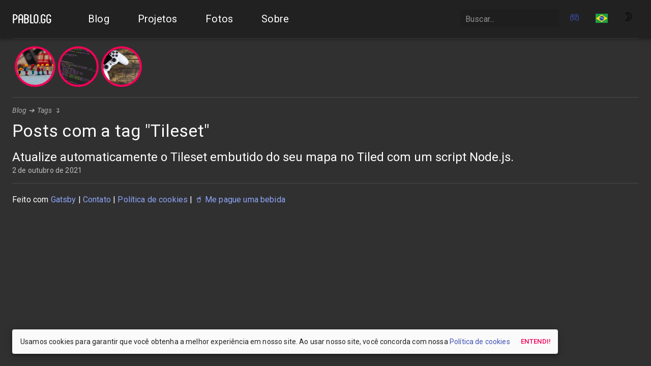

--- FILE ---
content_type: text/plain
request_url: https://www.google-analytics.com/j/collect?v=1&_v=j102&a=1574690054&t=pageview&_s=1&dl=https%3A%2F%2Fpablo.gg%2Fpt-br%2Fblog%2Ftags%2Ftileset%2F&dp=%2Fpt-br%2Fblog%2Ftags%2Ftileset%2F&ul=en-us%40posix&dt=Posts%20com%20a%20tag%20%22Tileset%22%20%7C%20pablo.gg&sr=1280x720&vp=1280x720&_u=aEBAAAABAAAAACAAI~&jid=1086445432&gjid=665571693&cid=1124033790.1767349335&tid=UA-10504378-8&_gid=477584103.1767349335&_r=1&_slc=1&z=1374608817
body_size: -448
content:
2,cG-YE4VRVZ3X5